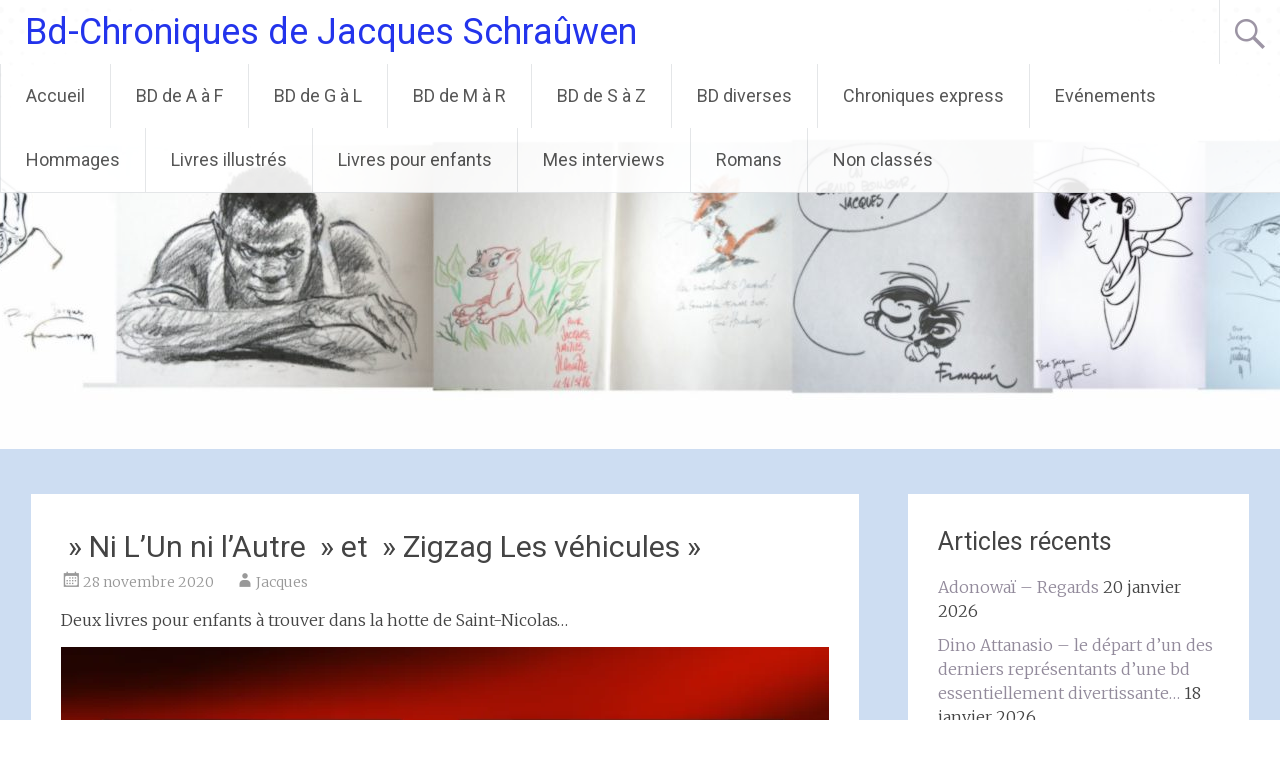

--- FILE ---
content_type: text/html; charset=UTF-8
request_url: https://bd-chroniques.be/index.php/2020/11/28/ni-lun-ni-lautre-et-zigzag-les-vehicules/
body_size: 15449
content:
<!DOCTYPE html>
<html lang="fr-FR">
<head>
<meta charset="UTF-8">
<meta name="viewport" content="width=device-width, initial-scale=1">
<link rel="profile" href="https://gmpg.org/xfn/11">
<title> » Ni L’Un ni l’Autre  » et  » Zigzag Les véhicules » &#8211; Bd-Chroniques de Jacques Schraûwen</title>
<meta name='robots' content='max-image-preview:large' />
<link rel='dns-prefetch' href='//stats.wp.com' />
<link rel='dns-prefetch' href='//fonts.googleapis.com' />
<link rel='dns-prefetch' href='//widgets.wp.com' />
<link rel='dns-prefetch' href='//s0.wp.com' />
<link rel='dns-prefetch' href='//0.gravatar.com' />
<link rel='dns-prefetch' href='//1.gravatar.com' />
<link rel='dns-prefetch' href='//2.gravatar.com' />
<link rel='preconnect' href='//i0.wp.com' />
<link rel='preconnect' href='//c0.wp.com' />
<link rel="alternate" type="application/rss+xml" title="Bd-Chroniques de Jacques Schraûwen &raquo; Flux" href="https://bd-chroniques.be/index.php/feed/" />
<link rel="alternate" type="application/rss+xml" title="Bd-Chroniques de Jacques Schraûwen &raquo; Flux des commentaires" href="https://bd-chroniques.be/index.php/comments/feed/" />
<link rel="alternate" title="oEmbed (JSON)" type="application/json+oembed" href="https://bd-chroniques.be/index.php/wp-json/oembed/1.0/embed?url=https%3A%2F%2Fbd-chroniques.be%2Findex.php%2F2020%2F11%2F28%2Fni-lun-ni-lautre-et-zigzag-les-vehicules%2F" />
<link rel="alternate" title="oEmbed (XML)" type="text/xml+oembed" href="https://bd-chroniques.be/index.php/wp-json/oembed/1.0/embed?url=https%3A%2F%2Fbd-chroniques.be%2Findex.php%2F2020%2F11%2F28%2Fni-lun-ni-lautre-et-zigzag-les-vehicules%2F&#038;format=xml" />
<style id='wp-img-auto-sizes-contain-inline-css' type='text/css'>
img:is([sizes=auto i],[sizes^="auto," i]){contain-intrinsic-size:3000px 1500px}
/*# sourceURL=wp-img-auto-sizes-contain-inline-css */
</style>
<style id='wp-emoji-styles-inline-css' type='text/css'>

	img.wp-smiley, img.emoji {
		display: inline !important;
		border: none !important;
		box-shadow: none !important;
		height: 1em !important;
		width: 1em !important;
		margin: 0 0.07em !important;
		vertical-align: -0.1em !important;
		background: none !important;
		padding: 0 !important;
	}
/*# sourceURL=wp-emoji-styles-inline-css */
</style>
<style id='wp-block-library-inline-css' type='text/css'>
:root{--wp-block-synced-color:#7a00df;--wp-block-synced-color--rgb:122,0,223;--wp-bound-block-color:var(--wp-block-synced-color);--wp-editor-canvas-background:#ddd;--wp-admin-theme-color:#007cba;--wp-admin-theme-color--rgb:0,124,186;--wp-admin-theme-color-darker-10:#006ba1;--wp-admin-theme-color-darker-10--rgb:0,107,160.5;--wp-admin-theme-color-darker-20:#005a87;--wp-admin-theme-color-darker-20--rgb:0,90,135;--wp-admin-border-width-focus:2px}@media (min-resolution:192dpi){:root{--wp-admin-border-width-focus:1.5px}}.wp-element-button{cursor:pointer}:root .has-very-light-gray-background-color{background-color:#eee}:root .has-very-dark-gray-background-color{background-color:#313131}:root .has-very-light-gray-color{color:#eee}:root .has-very-dark-gray-color{color:#313131}:root .has-vivid-green-cyan-to-vivid-cyan-blue-gradient-background{background:linear-gradient(135deg,#00d084,#0693e3)}:root .has-purple-crush-gradient-background{background:linear-gradient(135deg,#34e2e4,#4721fb 50%,#ab1dfe)}:root .has-hazy-dawn-gradient-background{background:linear-gradient(135deg,#faaca8,#dad0ec)}:root .has-subdued-olive-gradient-background{background:linear-gradient(135deg,#fafae1,#67a671)}:root .has-atomic-cream-gradient-background{background:linear-gradient(135deg,#fdd79a,#004a59)}:root .has-nightshade-gradient-background{background:linear-gradient(135deg,#330968,#31cdcf)}:root .has-midnight-gradient-background{background:linear-gradient(135deg,#020381,#2874fc)}:root{--wp--preset--font-size--normal:16px;--wp--preset--font-size--huge:42px}.has-regular-font-size{font-size:1em}.has-larger-font-size{font-size:2.625em}.has-normal-font-size{font-size:var(--wp--preset--font-size--normal)}.has-huge-font-size{font-size:var(--wp--preset--font-size--huge)}.has-text-align-center{text-align:center}.has-text-align-left{text-align:left}.has-text-align-right{text-align:right}.has-fit-text{white-space:nowrap!important}#end-resizable-editor-section{display:none}.aligncenter{clear:both}.items-justified-left{justify-content:flex-start}.items-justified-center{justify-content:center}.items-justified-right{justify-content:flex-end}.items-justified-space-between{justify-content:space-between}.screen-reader-text{border:0;clip-path:inset(50%);height:1px;margin:-1px;overflow:hidden;padding:0;position:absolute;width:1px;word-wrap:normal!important}.screen-reader-text:focus{background-color:#ddd;clip-path:none;color:#444;display:block;font-size:1em;height:auto;left:5px;line-height:normal;padding:15px 23px 14px;text-decoration:none;top:5px;width:auto;z-index:100000}html :where(.has-border-color){border-style:solid}html :where([style*=border-top-color]){border-top-style:solid}html :where([style*=border-right-color]){border-right-style:solid}html :where([style*=border-bottom-color]){border-bottom-style:solid}html :where([style*=border-left-color]){border-left-style:solid}html :where([style*=border-width]){border-style:solid}html :where([style*=border-top-width]){border-top-style:solid}html :where([style*=border-right-width]){border-right-style:solid}html :where([style*=border-bottom-width]){border-bottom-style:solid}html :where([style*=border-left-width]){border-left-style:solid}html :where(img[class*=wp-image-]){height:auto;max-width:100%}:where(figure){margin:0 0 1em}html :where(.is-position-sticky){--wp-admin--admin-bar--position-offset:var(--wp-admin--admin-bar--height,0px)}@media screen and (max-width:600px){html :where(.is-position-sticky){--wp-admin--admin-bar--position-offset:0px}}

/*# sourceURL=wp-block-library-inline-css */
</style><style id='wp-block-heading-inline-css' type='text/css'>
h1:where(.wp-block-heading).has-background,h2:where(.wp-block-heading).has-background,h3:where(.wp-block-heading).has-background,h4:where(.wp-block-heading).has-background,h5:where(.wp-block-heading).has-background,h6:where(.wp-block-heading).has-background{padding:1.25em 2.375em}h1.has-text-align-left[style*=writing-mode]:where([style*=vertical-lr]),h1.has-text-align-right[style*=writing-mode]:where([style*=vertical-rl]),h2.has-text-align-left[style*=writing-mode]:where([style*=vertical-lr]),h2.has-text-align-right[style*=writing-mode]:where([style*=vertical-rl]),h3.has-text-align-left[style*=writing-mode]:where([style*=vertical-lr]),h3.has-text-align-right[style*=writing-mode]:where([style*=vertical-rl]),h4.has-text-align-left[style*=writing-mode]:where([style*=vertical-lr]),h4.has-text-align-right[style*=writing-mode]:where([style*=vertical-rl]),h5.has-text-align-left[style*=writing-mode]:where([style*=vertical-lr]),h5.has-text-align-right[style*=writing-mode]:where([style*=vertical-rl]),h6.has-text-align-left[style*=writing-mode]:where([style*=vertical-lr]),h6.has-text-align-right[style*=writing-mode]:where([style*=vertical-rl]){rotate:180deg}
/*# sourceURL=https://c0.wp.com/c/6.9/wp-includes/blocks/heading/style.min.css */
</style>
<style id='wp-block-image-inline-css' type='text/css'>
.wp-block-image>a,.wp-block-image>figure>a{display:inline-block}.wp-block-image img{box-sizing:border-box;height:auto;max-width:100%;vertical-align:bottom}@media not (prefers-reduced-motion){.wp-block-image img.hide{visibility:hidden}.wp-block-image img.show{animation:show-content-image .4s}}.wp-block-image[style*=border-radius] img,.wp-block-image[style*=border-radius]>a{border-radius:inherit}.wp-block-image.has-custom-border img{box-sizing:border-box}.wp-block-image.aligncenter{text-align:center}.wp-block-image.alignfull>a,.wp-block-image.alignwide>a{width:100%}.wp-block-image.alignfull img,.wp-block-image.alignwide img{height:auto;width:100%}.wp-block-image .aligncenter,.wp-block-image .alignleft,.wp-block-image .alignright,.wp-block-image.aligncenter,.wp-block-image.alignleft,.wp-block-image.alignright{display:table}.wp-block-image .aligncenter>figcaption,.wp-block-image .alignleft>figcaption,.wp-block-image .alignright>figcaption,.wp-block-image.aligncenter>figcaption,.wp-block-image.alignleft>figcaption,.wp-block-image.alignright>figcaption{caption-side:bottom;display:table-caption}.wp-block-image .alignleft{float:left;margin:.5em 1em .5em 0}.wp-block-image .alignright{float:right;margin:.5em 0 .5em 1em}.wp-block-image .aligncenter{margin-left:auto;margin-right:auto}.wp-block-image :where(figcaption){margin-bottom:1em;margin-top:.5em}.wp-block-image.is-style-circle-mask img{border-radius:9999px}@supports ((-webkit-mask-image:none) or (mask-image:none)) or (-webkit-mask-image:none){.wp-block-image.is-style-circle-mask img{border-radius:0;-webkit-mask-image:url('data:image/svg+xml;utf8,<svg viewBox="0 0 100 100" xmlns="http://www.w3.org/2000/svg"><circle cx="50" cy="50" r="50"/></svg>');mask-image:url('data:image/svg+xml;utf8,<svg viewBox="0 0 100 100" xmlns="http://www.w3.org/2000/svg"><circle cx="50" cy="50" r="50"/></svg>');mask-mode:alpha;-webkit-mask-position:center;mask-position:center;-webkit-mask-repeat:no-repeat;mask-repeat:no-repeat;-webkit-mask-size:contain;mask-size:contain}}:root :where(.wp-block-image.is-style-rounded img,.wp-block-image .is-style-rounded img){border-radius:9999px}.wp-block-image figure{margin:0}.wp-lightbox-container{display:flex;flex-direction:column;position:relative}.wp-lightbox-container img{cursor:zoom-in}.wp-lightbox-container img:hover+button{opacity:1}.wp-lightbox-container button{align-items:center;backdrop-filter:blur(16px) saturate(180%);background-color:#5a5a5a40;border:none;border-radius:4px;cursor:zoom-in;display:flex;height:20px;justify-content:center;opacity:0;padding:0;position:absolute;right:16px;text-align:center;top:16px;width:20px;z-index:100}@media not (prefers-reduced-motion){.wp-lightbox-container button{transition:opacity .2s ease}}.wp-lightbox-container button:focus-visible{outline:3px auto #5a5a5a40;outline:3px auto -webkit-focus-ring-color;outline-offset:3px}.wp-lightbox-container button:hover{cursor:pointer;opacity:1}.wp-lightbox-container button:focus{opacity:1}.wp-lightbox-container button:focus,.wp-lightbox-container button:hover,.wp-lightbox-container button:not(:hover):not(:active):not(.has-background){background-color:#5a5a5a40;border:none}.wp-lightbox-overlay{box-sizing:border-box;cursor:zoom-out;height:100vh;left:0;overflow:hidden;position:fixed;top:0;visibility:hidden;width:100%;z-index:100000}.wp-lightbox-overlay .close-button{align-items:center;cursor:pointer;display:flex;justify-content:center;min-height:40px;min-width:40px;padding:0;position:absolute;right:calc(env(safe-area-inset-right) + 16px);top:calc(env(safe-area-inset-top) + 16px);z-index:5000000}.wp-lightbox-overlay .close-button:focus,.wp-lightbox-overlay .close-button:hover,.wp-lightbox-overlay .close-button:not(:hover):not(:active):not(.has-background){background:none;border:none}.wp-lightbox-overlay .lightbox-image-container{height:var(--wp--lightbox-container-height);left:50%;overflow:hidden;position:absolute;top:50%;transform:translate(-50%,-50%);transform-origin:top left;width:var(--wp--lightbox-container-width);z-index:9999999999}.wp-lightbox-overlay .wp-block-image{align-items:center;box-sizing:border-box;display:flex;height:100%;justify-content:center;margin:0;position:relative;transform-origin:0 0;width:100%;z-index:3000000}.wp-lightbox-overlay .wp-block-image img{height:var(--wp--lightbox-image-height);min-height:var(--wp--lightbox-image-height);min-width:var(--wp--lightbox-image-width);width:var(--wp--lightbox-image-width)}.wp-lightbox-overlay .wp-block-image figcaption{display:none}.wp-lightbox-overlay button{background:none;border:none}.wp-lightbox-overlay .scrim{background-color:#fff;height:100%;opacity:.9;position:absolute;width:100%;z-index:2000000}.wp-lightbox-overlay.active{visibility:visible}@media not (prefers-reduced-motion){.wp-lightbox-overlay.active{animation:turn-on-visibility .25s both}.wp-lightbox-overlay.active img{animation:turn-on-visibility .35s both}.wp-lightbox-overlay.show-closing-animation:not(.active){animation:turn-off-visibility .35s both}.wp-lightbox-overlay.show-closing-animation:not(.active) img{animation:turn-off-visibility .25s both}.wp-lightbox-overlay.zoom.active{animation:none;opacity:1;visibility:visible}.wp-lightbox-overlay.zoom.active .lightbox-image-container{animation:lightbox-zoom-in .4s}.wp-lightbox-overlay.zoom.active .lightbox-image-container img{animation:none}.wp-lightbox-overlay.zoom.active .scrim{animation:turn-on-visibility .4s forwards}.wp-lightbox-overlay.zoom.show-closing-animation:not(.active){animation:none}.wp-lightbox-overlay.zoom.show-closing-animation:not(.active) .lightbox-image-container{animation:lightbox-zoom-out .4s}.wp-lightbox-overlay.zoom.show-closing-animation:not(.active) .lightbox-image-container img{animation:none}.wp-lightbox-overlay.zoom.show-closing-animation:not(.active) .scrim{animation:turn-off-visibility .4s forwards}}@keyframes show-content-image{0%{visibility:hidden}99%{visibility:hidden}to{visibility:visible}}@keyframes turn-on-visibility{0%{opacity:0}to{opacity:1}}@keyframes turn-off-visibility{0%{opacity:1;visibility:visible}99%{opacity:0;visibility:visible}to{opacity:0;visibility:hidden}}@keyframes lightbox-zoom-in{0%{transform:translate(calc((-100vw + var(--wp--lightbox-scrollbar-width))/2 + var(--wp--lightbox-initial-left-position)),calc(-50vh + var(--wp--lightbox-initial-top-position))) scale(var(--wp--lightbox-scale))}to{transform:translate(-50%,-50%) scale(1)}}@keyframes lightbox-zoom-out{0%{transform:translate(-50%,-50%) scale(1);visibility:visible}99%{visibility:visible}to{transform:translate(calc((-100vw + var(--wp--lightbox-scrollbar-width))/2 + var(--wp--lightbox-initial-left-position)),calc(-50vh + var(--wp--lightbox-initial-top-position))) scale(var(--wp--lightbox-scale));visibility:hidden}}
/*# sourceURL=https://c0.wp.com/c/6.9/wp-includes/blocks/image/style.min.css */
</style>
<style id='wp-block-image-theme-inline-css' type='text/css'>
:root :where(.wp-block-image figcaption){color:#555;font-size:13px;text-align:center}.is-dark-theme :root :where(.wp-block-image figcaption){color:#ffffffa6}.wp-block-image{margin:0 0 1em}
/*# sourceURL=https://c0.wp.com/c/6.9/wp-includes/blocks/image/theme.min.css */
</style>
<style id='wp-block-paragraph-inline-css' type='text/css'>
.is-small-text{font-size:.875em}.is-regular-text{font-size:1em}.is-large-text{font-size:2.25em}.is-larger-text{font-size:3em}.has-drop-cap:not(:focus):first-letter{float:left;font-size:8.4em;font-style:normal;font-weight:100;line-height:.68;margin:.05em .1em 0 0;text-transform:uppercase}body.rtl .has-drop-cap:not(:focus):first-letter{float:none;margin-left:.1em}p.has-drop-cap.has-background{overflow:hidden}:root :where(p.has-background){padding:1.25em 2.375em}:where(p.has-text-color:not(.has-link-color)) a{color:inherit}p.has-text-align-left[style*="writing-mode:vertical-lr"],p.has-text-align-right[style*="writing-mode:vertical-rl"]{rotate:180deg}
/*# sourceURL=https://c0.wp.com/c/6.9/wp-includes/blocks/paragraph/style.min.css */
</style>
<style id='global-styles-inline-css' type='text/css'>
:root{--wp--preset--aspect-ratio--square: 1;--wp--preset--aspect-ratio--4-3: 4/3;--wp--preset--aspect-ratio--3-4: 3/4;--wp--preset--aspect-ratio--3-2: 3/2;--wp--preset--aspect-ratio--2-3: 2/3;--wp--preset--aspect-ratio--16-9: 16/9;--wp--preset--aspect-ratio--9-16: 9/16;--wp--preset--color--black: #000000;--wp--preset--color--cyan-bluish-gray: #abb8c3;--wp--preset--color--white: #ffffff;--wp--preset--color--pale-pink: #f78da7;--wp--preset--color--vivid-red: #cf2e2e;--wp--preset--color--luminous-vivid-orange: #ff6900;--wp--preset--color--luminous-vivid-amber: #fcb900;--wp--preset--color--light-green-cyan: #7bdcb5;--wp--preset--color--vivid-green-cyan: #00d084;--wp--preset--color--pale-cyan-blue: #8ed1fc;--wp--preset--color--vivid-cyan-blue: #0693e3;--wp--preset--color--vivid-purple: #9b51e0;--wp--preset--gradient--vivid-cyan-blue-to-vivid-purple: linear-gradient(135deg,rgb(6,147,227) 0%,rgb(155,81,224) 100%);--wp--preset--gradient--light-green-cyan-to-vivid-green-cyan: linear-gradient(135deg,rgb(122,220,180) 0%,rgb(0,208,130) 100%);--wp--preset--gradient--luminous-vivid-amber-to-luminous-vivid-orange: linear-gradient(135deg,rgb(252,185,0) 0%,rgb(255,105,0) 100%);--wp--preset--gradient--luminous-vivid-orange-to-vivid-red: linear-gradient(135deg,rgb(255,105,0) 0%,rgb(207,46,46) 100%);--wp--preset--gradient--very-light-gray-to-cyan-bluish-gray: linear-gradient(135deg,rgb(238,238,238) 0%,rgb(169,184,195) 100%);--wp--preset--gradient--cool-to-warm-spectrum: linear-gradient(135deg,rgb(74,234,220) 0%,rgb(151,120,209) 20%,rgb(207,42,186) 40%,rgb(238,44,130) 60%,rgb(251,105,98) 80%,rgb(254,248,76) 100%);--wp--preset--gradient--blush-light-purple: linear-gradient(135deg,rgb(255,206,236) 0%,rgb(152,150,240) 100%);--wp--preset--gradient--blush-bordeaux: linear-gradient(135deg,rgb(254,205,165) 0%,rgb(254,45,45) 50%,rgb(107,0,62) 100%);--wp--preset--gradient--luminous-dusk: linear-gradient(135deg,rgb(255,203,112) 0%,rgb(199,81,192) 50%,rgb(65,88,208) 100%);--wp--preset--gradient--pale-ocean: linear-gradient(135deg,rgb(255,245,203) 0%,rgb(182,227,212) 50%,rgb(51,167,181) 100%);--wp--preset--gradient--electric-grass: linear-gradient(135deg,rgb(202,248,128) 0%,rgb(113,206,126) 100%);--wp--preset--gradient--midnight: linear-gradient(135deg,rgb(2,3,129) 0%,rgb(40,116,252) 100%);--wp--preset--font-size--small: 13px;--wp--preset--font-size--medium: 20px;--wp--preset--font-size--large: 36px;--wp--preset--font-size--x-large: 42px;--wp--preset--spacing--20: 0.44rem;--wp--preset--spacing--30: 0.67rem;--wp--preset--spacing--40: 1rem;--wp--preset--spacing--50: 1.5rem;--wp--preset--spacing--60: 2.25rem;--wp--preset--spacing--70: 3.38rem;--wp--preset--spacing--80: 5.06rem;--wp--preset--shadow--natural: 6px 6px 9px rgba(0, 0, 0, 0.2);--wp--preset--shadow--deep: 12px 12px 50px rgba(0, 0, 0, 0.4);--wp--preset--shadow--sharp: 6px 6px 0px rgba(0, 0, 0, 0.2);--wp--preset--shadow--outlined: 6px 6px 0px -3px rgb(255, 255, 255), 6px 6px rgb(0, 0, 0);--wp--preset--shadow--crisp: 6px 6px 0px rgb(0, 0, 0);}:where(.is-layout-flex){gap: 0.5em;}:where(.is-layout-grid){gap: 0.5em;}body .is-layout-flex{display: flex;}.is-layout-flex{flex-wrap: wrap;align-items: center;}.is-layout-flex > :is(*, div){margin: 0;}body .is-layout-grid{display: grid;}.is-layout-grid > :is(*, div){margin: 0;}:where(.wp-block-columns.is-layout-flex){gap: 2em;}:where(.wp-block-columns.is-layout-grid){gap: 2em;}:where(.wp-block-post-template.is-layout-flex){gap: 1.25em;}:where(.wp-block-post-template.is-layout-grid){gap: 1.25em;}.has-black-color{color: var(--wp--preset--color--black) !important;}.has-cyan-bluish-gray-color{color: var(--wp--preset--color--cyan-bluish-gray) !important;}.has-white-color{color: var(--wp--preset--color--white) !important;}.has-pale-pink-color{color: var(--wp--preset--color--pale-pink) !important;}.has-vivid-red-color{color: var(--wp--preset--color--vivid-red) !important;}.has-luminous-vivid-orange-color{color: var(--wp--preset--color--luminous-vivid-orange) !important;}.has-luminous-vivid-amber-color{color: var(--wp--preset--color--luminous-vivid-amber) !important;}.has-light-green-cyan-color{color: var(--wp--preset--color--light-green-cyan) !important;}.has-vivid-green-cyan-color{color: var(--wp--preset--color--vivid-green-cyan) !important;}.has-pale-cyan-blue-color{color: var(--wp--preset--color--pale-cyan-blue) !important;}.has-vivid-cyan-blue-color{color: var(--wp--preset--color--vivid-cyan-blue) !important;}.has-vivid-purple-color{color: var(--wp--preset--color--vivid-purple) !important;}.has-black-background-color{background-color: var(--wp--preset--color--black) !important;}.has-cyan-bluish-gray-background-color{background-color: var(--wp--preset--color--cyan-bluish-gray) !important;}.has-white-background-color{background-color: var(--wp--preset--color--white) !important;}.has-pale-pink-background-color{background-color: var(--wp--preset--color--pale-pink) !important;}.has-vivid-red-background-color{background-color: var(--wp--preset--color--vivid-red) !important;}.has-luminous-vivid-orange-background-color{background-color: var(--wp--preset--color--luminous-vivid-orange) !important;}.has-luminous-vivid-amber-background-color{background-color: var(--wp--preset--color--luminous-vivid-amber) !important;}.has-light-green-cyan-background-color{background-color: var(--wp--preset--color--light-green-cyan) !important;}.has-vivid-green-cyan-background-color{background-color: var(--wp--preset--color--vivid-green-cyan) !important;}.has-pale-cyan-blue-background-color{background-color: var(--wp--preset--color--pale-cyan-blue) !important;}.has-vivid-cyan-blue-background-color{background-color: var(--wp--preset--color--vivid-cyan-blue) !important;}.has-vivid-purple-background-color{background-color: var(--wp--preset--color--vivid-purple) !important;}.has-black-border-color{border-color: var(--wp--preset--color--black) !important;}.has-cyan-bluish-gray-border-color{border-color: var(--wp--preset--color--cyan-bluish-gray) !important;}.has-white-border-color{border-color: var(--wp--preset--color--white) !important;}.has-pale-pink-border-color{border-color: var(--wp--preset--color--pale-pink) !important;}.has-vivid-red-border-color{border-color: var(--wp--preset--color--vivid-red) !important;}.has-luminous-vivid-orange-border-color{border-color: var(--wp--preset--color--luminous-vivid-orange) !important;}.has-luminous-vivid-amber-border-color{border-color: var(--wp--preset--color--luminous-vivid-amber) !important;}.has-light-green-cyan-border-color{border-color: var(--wp--preset--color--light-green-cyan) !important;}.has-vivid-green-cyan-border-color{border-color: var(--wp--preset--color--vivid-green-cyan) !important;}.has-pale-cyan-blue-border-color{border-color: var(--wp--preset--color--pale-cyan-blue) !important;}.has-vivid-cyan-blue-border-color{border-color: var(--wp--preset--color--vivid-cyan-blue) !important;}.has-vivid-purple-border-color{border-color: var(--wp--preset--color--vivid-purple) !important;}.has-vivid-cyan-blue-to-vivid-purple-gradient-background{background: var(--wp--preset--gradient--vivid-cyan-blue-to-vivid-purple) !important;}.has-light-green-cyan-to-vivid-green-cyan-gradient-background{background: var(--wp--preset--gradient--light-green-cyan-to-vivid-green-cyan) !important;}.has-luminous-vivid-amber-to-luminous-vivid-orange-gradient-background{background: var(--wp--preset--gradient--luminous-vivid-amber-to-luminous-vivid-orange) !important;}.has-luminous-vivid-orange-to-vivid-red-gradient-background{background: var(--wp--preset--gradient--luminous-vivid-orange-to-vivid-red) !important;}.has-very-light-gray-to-cyan-bluish-gray-gradient-background{background: var(--wp--preset--gradient--very-light-gray-to-cyan-bluish-gray) !important;}.has-cool-to-warm-spectrum-gradient-background{background: var(--wp--preset--gradient--cool-to-warm-spectrum) !important;}.has-blush-light-purple-gradient-background{background: var(--wp--preset--gradient--blush-light-purple) !important;}.has-blush-bordeaux-gradient-background{background: var(--wp--preset--gradient--blush-bordeaux) !important;}.has-luminous-dusk-gradient-background{background: var(--wp--preset--gradient--luminous-dusk) !important;}.has-pale-ocean-gradient-background{background: var(--wp--preset--gradient--pale-ocean) !important;}.has-electric-grass-gradient-background{background: var(--wp--preset--gradient--electric-grass) !important;}.has-midnight-gradient-background{background: var(--wp--preset--gradient--midnight) !important;}.has-small-font-size{font-size: var(--wp--preset--font-size--small) !important;}.has-medium-font-size{font-size: var(--wp--preset--font-size--medium) !important;}.has-large-font-size{font-size: var(--wp--preset--font-size--large) !important;}.has-x-large-font-size{font-size: var(--wp--preset--font-size--x-large) !important;}
/*# sourceURL=global-styles-inline-css */
</style>

<style id='classic-theme-styles-inline-css' type='text/css'>
/*! This file is auto-generated */
.wp-block-button__link{color:#fff;background-color:#32373c;border-radius:9999px;box-shadow:none;text-decoration:none;padding:calc(.667em + 2px) calc(1.333em + 2px);font-size:1.125em}.wp-block-file__button{background:#32373c;color:#fff;text-decoration:none}
/*# sourceURL=/wp-includes/css/classic-themes.min.css */
</style>
<link rel='stylesheet' id='radiate-style-css' href='https://bd-chroniques.be/wp-content/themes/radiate/style.css?ver=6.9' type='text/css' media='all' />
<link rel='stylesheet' id='radiate-google-fonts-css' href='//fonts.googleapis.com/css?family=Roboto%7CMerriweather%3A400%2C300&#038;display=swap&#038;ver=6.9' type='text/css' media='all' />
<link rel='stylesheet' id='radiate-genericons-css' href='https://bd-chroniques.be/wp-content/themes/radiate/genericons/genericons.css?ver=3.3.1' type='text/css' media='all' />
<link rel='stylesheet' id='jetpack_likes-css' href='https://c0.wp.com/p/jetpack/15.4/modules/likes/style.css' type='text/css' media='all' />
<link rel='stylesheet' id='jetpack-subscriptions-css' href='https://c0.wp.com/p/jetpack/15.4/_inc/build/subscriptions/subscriptions.min.css' type='text/css' media='all' />
<link rel='stylesheet' id='sharedaddy-css' href='https://c0.wp.com/p/jetpack/15.4/modules/sharedaddy/sharing.css' type='text/css' media='all' />
<link rel='stylesheet' id='social-logos-css' href='https://c0.wp.com/p/jetpack/15.4/_inc/social-logos/social-logos.min.css' type='text/css' media='all' />
<script type="text/javascript" src="https://c0.wp.com/c/6.9/wp-includes/js/jquery/jquery.min.js" id="jquery-core-js"></script>
<script type="text/javascript" src="https://c0.wp.com/c/6.9/wp-includes/js/jquery/jquery-migrate.min.js" id="jquery-migrate-js"></script>
<link rel="https://api.w.org/" href="https://bd-chroniques.be/index.php/wp-json/" /><link rel="alternate" title="JSON" type="application/json" href="https://bd-chroniques.be/index.php/wp-json/wp/v2/posts/5579" /><link rel="EditURI" type="application/rsd+xml" title="RSD" href="https://bd-chroniques.be/xmlrpc.php?rsd" />
<meta name="generator" content="WordPress 6.9" />
<link rel="canonical" href="https://bd-chroniques.be/index.php/2020/11/28/ni-lun-ni-lautre-et-zigzag-les-vehicules/" />
<link rel='shortlink' href='https://wp.me/p8dqsu-1rZ' />
	<style>img#wpstats{display:none}</style>
				<style type="text/css"> blockquote{border-color:#EAEAEA #EAEAEA #EAEAEA #928a9b}.site-title a:hover,a{color:#928a9b}#masthead .search-form,.main-navigation a:hover,.main-navigation ul li ul li a:hover,.main-navigation ul li ul li:hover>a,.main-navigation ul li.current-menu-ancestor a,.main-navigation ul li.current-menu-item a,.main-navigation ul li.current-menu-item ul li a:hover,.main-navigation ul li.current_page_ancestor a,.main-navigation ul li.current_page_item a,.main-navigation ul li:hover>a{background-color:#928a9b}.header-search-icon:before{color:#928a9b}button,input[type=button],input[type=reset],input[type=submit]{background-color:#928a9b}#content .comments-area a.comment-edit-link:hover,#content .comments-area a.comment-permalink:hover,#content .comments-area article header cite a:hover,#content .entry-meta span a:hover,#content .entry-title a:hover,.comment .comment-reply-link:hover,.comments-area .comment-author-link a:hover,.entry-meta span:hover,.site-header .menu-toggle,.site-header .menu-toggle:hover{color:#928a9b}.main-small-navigation ul li ul li a:hover,.main-small-navigation ul li:hover,.main-small-navigation ul li a:hover,.main-small-navigation ul li ul li:hover>a,.main-small-navigation ul > .current_page_item, .main-small-navigation ul > .current-menu-item,.main-small-navigation ul li.current-menu-item ul li a:hover{background-color:#928a9b}#featured_pages a.more-link:hover{border-color:#928a9b;color:#928a9b}a#back-top:before{background-color:#928a9b}a#scroll-up span{color:#928a9b}
			.woocommerce ul.products li.product .onsale,.woocommerce span.onsale,.woocommerce #respond input#submit:hover, .woocommerce a.button:hover,
			.wocommerce button.button:hover, .woocommerce input.button:hover, .woocommerce #respond input#submit.alt:hover, .woocommerce a.button.alt:hover,
			.woocommerce button.button.alt:hover, .woocommerce input.button.alt:hover {background-color: #928a9b}
			.woocommerce .woocommerce-message::before { color: #928a9b; }
			.main-small-navigation ul li ul li.current-menu-item > a { background: #928a9b; }

			@media (max-width: 768px){.better-responsive-menu .sub-toggle{background:#605869}}</style>
			<style type="text/css">
			.site-title a {
			color: #0b1eea;
		}
		</style>
	<style type="text/css" id="custom-background-css">
body.custom-background { background-color: #cdddf2; }
</style>
	
<!-- Jetpack Open Graph Tags -->
<meta property="og:type" content="article" />
<meta property="og:title" content=" » Ni L’Un ni l’Autre  » et  » Zigzag Les véhicules »" />
<meta property="og:url" content="https://bd-chroniques.be/index.php/2020/11/28/ni-lun-ni-lautre-et-zigzag-les-vehicules/" />
<meta property="og:description" content="Deux livres pour enfants à trouver dans la hotte de Saint-Nicolas… Ni l’un ni l’autre (auteure : Anne Herbauts – éditeur : Casterman) Ni l&rsquo;un ni l&rsquo;autre © Casterman On peut mettre en ex…" />
<meta property="article:published_time" content="2020-11-28T12:00:51+00:00" />
<meta property="article:modified_time" content="2020-11-28T09:49:30+00:00" />
<meta property="og:site_name" content="Bd-Chroniques de Jacques Schraûwen" />
<meta property="og:image" content="https://i0.wp.com/bd-chroniques.be/wp-content/uploads/2020/11/rtbf0-scaled.jpg?fit=1200%2C900&#038;ssl=1" />
<meta property="og:image:width" content="1200" />
<meta property="og:image:height" content="900" />
<meta property="og:image:alt" content="" />
<meta property="og:locale" content="fr_FR" />
<meta name="twitter:text:title" content=" » Ni L’Un ni l’Autre  » et  » Zigzag Les véhicules »" />
<meta name="twitter:image" content="https://i0.wp.com/bd-chroniques.be/wp-content/uploads/2020/11/rtbf0-scaled.jpg?fit=1200%2C900&#038;ssl=1&#038;w=640" />
<meta name="twitter:card" content="summary_large_image" />

<!-- End Jetpack Open Graph Tags -->
<link rel="icon" href="https://i0.wp.com/bd-chroniques.be/wp-content/uploads/2019/03/cropped-cropped-bohomme-luckyluke-1.jpg?fit=32%2C32&#038;ssl=1" sizes="32x32" />
<link rel="icon" href="https://i0.wp.com/bd-chroniques.be/wp-content/uploads/2019/03/cropped-cropped-bohomme-luckyluke-1.jpg?fit=192%2C192&#038;ssl=1" sizes="192x192" />
<link rel="apple-touch-icon" href="https://i0.wp.com/bd-chroniques.be/wp-content/uploads/2019/03/cropped-cropped-bohomme-luckyluke-1.jpg?fit=180%2C180&#038;ssl=1" />
<meta name="msapplication-TileImage" content="https://i0.wp.com/bd-chroniques.be/wp-content/uploads/2019/03/cropped-cropped-bohomme-luckyluke-1.jpg?fit=270%2C270&#038;ssl=1" />
		<style type="text/css" id="custom-header-css">
			#parallax-bg {
			background-image: url('https://bd-chroniques.be/wp-content/uploads/2016/12/cropped-BD-entete1-1-1.jpg'); background-repeat: repeat-x; background-position: center top; background-attachment: scroll;			}

			#masthead {
				margin-bottom: 449px;
			}

			@media only screen and (max-width: 600px) {
				#masthead {
					margin-bottom: 381px;
				}
			}
		</style>
			<style type="text/css" id="custom-background-css">
			body.custom-background {
				background: none !important;
			}

			#content {
			background-color: #cdddf2;			}
		</style>
	</head>

<body class="wp-singular post-template-default single single-post postid-5579 single-format-standard custom-background wp-embed-responsive wp-theme-radiate">


<div id="parallax-bg">
	</div>
<div id="page" class="hfeed site">
	<a class="skip-link screen-reader-text" href="#content">Aller au contenu principal</a>

		<header id="masthead" class="site-header" role="banner">
		<div class="header-wrap clearfix">
			<div class="site-branding">
                           <h3 class="site-title"><a href="https://bd-chroniques.be/" title="Bd-Chroniques de Jacques Schraûwen" rel="home">Bd-Chroniques de Jacques Schraûwen</a></h3>
                                       <p class="site-description">Les meilleures bandes dessinées du moment</p>
            			</div>

							<div class="header-search-icon"></div>
				<form role="search" method="get" class="search-form" action="https://bd-chroniques.be/">
	<label>
		<span class="screen-reader-text">Rechercher&nbsp;:</span>
		<input type="search" class="search-field" placeholder="Recherche&hellip;" value="" name="s">
	</label>
	<input type="submit" class="search-submit" value="Rechercher">
</form>

			<nav id="site-navigation" class="main-navigation" role="navigation">
				<h4 class="menu-toggle"></h4>

				<div class="menu-primary-container"><ul id="menu-menu-1" class="clearfix "><li id="menu-item-32" class="menu-item menu-item-type-custom menu-item-object-custom menu-item-home menu-item-32"><a href="http://bd-chroniques.be/">Accueil</a></li>
<li id="menu-item-57" class="menu-item menu-item-type-taxonomy menu-item-object-category menu-item-has-children menu-item-57"><a href="https://bd-chroniques.be/index.php/category/bd-de-a-a-f/">BD de A à F</a>
<ul class="sub-menu">
	<li id="menu-item-58" class="menu-item menu-item-type-taxonomy menu-item-object-category menu-item-58"><a href="https://bd-chroniques.be/index.php/category/bd-de-a-a-f/a/">A</a></li>
	<li id="menu-item-59" class="menu-item menu-item-type-taxonomy menu-item-object-category menu-item-59"><a href="https://bd-chroniques.be/index.php/category/bd-de-a-a-f/b/">B</a></li>
	<li id="menu-item-60" class="menu-item menu-item-type-taxonomy menu-item-object-category menu-item-60"><a href="https://bd-chroniques.be/index.php/category/bd-de-a-a-f/c/">C</a></li>
	<li id="menu-item-61" class="menu-item menu-item-type-taxonomy menu-item-object-category menu-item-61"><a href="https://bd-chroniques.be/index.php/category/bd-de-a-a-f/d/">D</a></li>
	<li id="menu-item-62" class="menu-item menu-item-type-taxonomy menu-item-object-category menu-item-62"><a href="https://bd-chroniques.be/index.php/category/bd-de-a-a-f/e/">E</a></li>
	<li id="menu-item-63" class="menu-item menu-item-type-taxonomy menu-item-object-category menu-item-63"><a href="https://bd-chroniques.be/index.php/category/bd-de-a-a-f/f/">F</a></li>
</ul>
</li>
<li id="menu-item-64" class="menu-item menu-item-type-taxonomy menu-item-object-category menu-item-has-children menu-item-64"><a href="https://bd-chroniques.be/index.php/category/bd-de-g-a-l/">BD de G à L</a>
<ul class="sub-menu">
	<li id="menu-item-65" class="menu-item menu-item-type-taxonomy menu-item-object-category menu-item-65"><a href="https://bd-chroniques.be/index.php/category/bd-de-g-a-l/g/">G</a></li>
	<li id="menu-item-66" class="menu-item menu-item-type-taxonomy menu-item-object-category menu-item-66"><a href="https://bd-chroniques.be/index.php/category/bd-de-g-a-l/h/">H</a></li>
	<li id="menu-item-67" class="menu-item menu-item-type-taxonomy menu-item-object-category menu-item-67"><a href="https://bd-chroniques.be/index.php/category/bd-de-g-a-l/i/">I</a></li>
	<li id="menu-item-68" class="menu-item menu-item-type-taxonomy menu-item-object-category menu-item-68"><a href="https://bd-chroniques.be/index.php/category/bd-de-g-a-l/j/">J</a></li>
	<li id="menu-item-69" class="menu-item menu-item-type-taxonomy menu-item-object-category menu-item-69"><a href="https://bd-chroniques.be/index.php/category/bd-de-g-a-l/k/">K</a></li>
	<li id="menu-item-70" class="menu-item menu-item-type-taxonomy menu-item-object-category menu-item-70"><a href="https://bd-chroniques.be/index.php/category/bd-de-g-a-l/l/">L</a></li>
</ul>
</li>
<li id="menu-item-71" class="menu-item menu-item-type-taxonomy menu-item-object-category menu-item-has-children menu-item-71"><a href="https://bd-chroniques.be/index.php/category/bd-de-m-a-r/">BD de M à R</a>
<ul class="sub-menu">
	<li id="menu-item-72" class="menu-item menu-item-type-taxonomy menu-item-object-category menu-item-72"><a href="https://bd-chroniques.be/index.php/category/bd-de-m-a-r/m/">M</a></li>
	<li id="menu-item-73" class="menu-item menu-item-type-taxonomy menu-item-object-category menu-item-73"><a href="https://bd-chroniques.be/index.php/category/bd-de-m-a-r/n/">N</a></li>
	<li id="menu-item-74" class="menu-item menu-item-type-taxonomy menu-item-object-category menu-item-74"><a href="https://bd-chroniques.be/index.php/category/bd-de-m-a-r/o/">O</a></li>
	<li id="menu-item-75" class="menu-item menu-item-type-taxonomy menu-item-object-category menu-item-75"><a href="https://bd-chroniques.be/index.php/category/bd-de-m-a-r/p/">P</a></li>
	<li id="menu-item-76" class="menu-item menu-item-type-taxonomy menu-item-object-category menu-item-76"><a href="https://bd-chroniques.be/index.php/category/bd-de-m-a-r/q/">Q</a></li>
	<li id="menu-item-77" class="menu-item menu-item-type-taxonomy menu-item-object-category menu-item-77"><a href="https://bd-chroniques.be/index.php/category/bd-de-m-a-r/r/">R</a></li>
</ul>
</li>
<li id="menu-item-78" class="menu-item menu-item-type-taxonomy menu-item-object-category menu-item-has-children menu-item-78"><a href="https://bd-chroniques.be/index.php/category/bd-de-s-a-z/">BD de S à Z</a>
<ul class="sub-menu">
	<li id="menu-item-79" class="menu-item menu-item-type-taxonomy menu-item-object-category menu-item-79"><a href="https://bd-chroniques.be/index.php/category/bd-de-s-a-z/s/">S</a></li>
	<li id="menu-item-80" class="menu-item menu-item-type-taxonomy menu-item-object-category menu-item-80"><a href="https://bd-chroniques.be/index.php/category/bd-de-s-a-z/t/">T</a></li>
	<li id="menu-item-81" class="menu-item menu-item-type-taxonomy menu-item-object-category menu-item-81"><a href="https://bd-chroniques.be/index.php/category/bd-de-s-a-z/u/">U</a></li>
	<li id="menu-item-82" class="menu-item menu-item-type-taxonomy menu-item-object-category menu-item-82"><a href="https://bd-chroniques.be/index.php/category/bd-de-s-a-z/v/">V</a></li>
	<li id="menu-item-83" class="menu-item menu-item-type-taxonomy menu-item-object-category menu-item-83"><a href="https://bd-chroniques.be/index.php/category/bd-de-s-a-z/w/">W</a></li>
	<li id="menu-item-84" class="menu-item menu-item-type-taxonomy menu-item-object-category menu-item-84"><a href="https://bd-chroniques.be/index.php/category/bd-de-s-a-z/x/">X</a></li>
	<li id="menu-item-85" class="menu-item menu-item-type-taxonomy menu-item-object-category menu-item-85"><a href="https://bd-chroniques.be/index.php/category/bd-de-s-a-z/y/">Y</a></li>
	<li id="menu-item-86" class="menu-item menu-item-type-taxonomy menu-item-object-category menu-item-86"><a href="https://bd-chroniques.be/index.php/category/bd-de-s-a-z/z/">Z</a></li>
</ul>
</li>
<li id="menu-item-149" class="menu-item menu-item-type-taxonomy menu-item-object-category menu-item-149"><a href="https://bd-chroniques.be/index.php/category/bd-diverses/">BD diverses</a></li>
<li id="menu-item-4134" class="menu-item menu-item-type-taxonomy menu-item-object-category menu-item-4134"><a href="https://bd-chroniques.be/index.php/category/chroniques-expresses/">Chroniques express</a></li>
<li id="menu-item-197" class="menu-item menu-item-type-taxonomy menu-item-object-category menu-item-197"><a href="https://bd-chroniques.be/index.php/category/evenements/">Evénements</a></li>
<li id="menu-item-87" class="menu-item menu-item-type-taxonomy menu-item-object-category menu-item-87"><a href="https://bd-chroniques.be/index.php/category/hommages-2/">Hommages</a></li>
<li id="menu-item-3240" class="menu-item menu-item-type-taxonomy menu-item-object-category menu-item-3240"><a href="https://bd-chroniques.be/index.php/category/livres-illustres/">Livres illustrés</a></li>
<li id="menu-item-3365" class="menu-item menu-item-type-taxonomy menu-item-object-category current-post-ancestor current-menu-parent current-post-parent menu-item-3365"><a href="https://bd-chroniques.be/index.php/category/livres-pour-enfants/">Livres pour enfants</a></li>
<li id="menu-item-3172" class="menu-item menu-item-type-taxonomy menu-item-object-category menu-item-3172"><a href="https://bd-chroniques.be/index.php/category/mes-interviews/">Mes interviews</a></li>
<li id="menu-item-3483" class="menu-item menu-item-type-taxonomy menu-item-object-category menu-item-3483"><a href="https://bd-chroniques.be/index.php/category/romans/">Romans</a></li>
<li id="menu-item-3482" class="menu-item menu-item-type-taxonomy menu-item-object-category menu-item-3482"><a href="https://bd-chroniques.be/index.php/category/non-classe/">Non classés</a></li>
</ul></div>			</nav><!-- #site-navigation -->
		</div><!-- .inner-wrap header-wrap -->
	</header><!-- #masthead -->

	<div id="content" class="site-content">
		<div class="inner-wrap clearfix">

	<div id="primary" class="content-area">
		<main id="main" class="site-main" role="main">

		
			
<article id="post-5579" class="post-5579 post type-post status-publish format-standard has-post-thumbnail hentry category-livres-pour-enfants">
	<header class="entry-header">
		<h1 class="entry-title"> » Ni L’Un ni l’Autre  » et  » Zigzag Les véhicules »</h1>

		<div class="entry-meta">
			<span class="posted-on"><a href="https://bd-chroniques.be/index.php/2020/11/28/ni-lun-ni-lautre-et-zigzag-les-vehicules/" rel="bookmark"><time class="entry-date published" datetime="2020-11-28T13:00:51+01:00">28 novembre 2020</time><time class="updated" datetime="2020-11-28T10:49:30+01:00">28 novembre 2020</time></a></span><span class="byline"><span class="author vcard"><a class="url fn n" href="https://bd-chroniques.be/index.php/author/admin6497/">Jacques</a></span></span>		</div><!-- .entry-meta -->
	</header><!-- .entry-header -->

	<div class="entry-content">
		
<p>Deux livres pour enfants à trouver dans la hotte de Saint-Nicolas…</p>



<div class="wp-block-image"><figure class="aligncenter size-large"><img data-recalc-dims="1" fetchpriority="high" decoding="async" width="768" height="576" src="https://i0.wp.com/bd-chroniques.be/wp-content/uploads/2020/11/rtbf0.jpg?resize=768%2C576&#038;ssl=1" alt="" class="wp-image-5580" srcset="https://i0.wp.com/bd-chroniques.be/wp-content/uploads/2020/11/rtbf0-scaled.jpg?resize=1024%2C768&amp;ssl=1 1024w, https://i0.wp.com/bd-chroniques.be/wp-content/uploads/2020/11/rtbf0-scaled.jpg?resize=300%2C225&amp;ssl=1 300w, https://i0.wp.com/bd-chroniques.be/wp-content/uploads/2020/11/rtbf0-scaled.jpg?resize=768%2C576&amp;ssl=1 768w, https://i0.wp.com/bd-chroniques.be/wp-content/uploads/2020/11/rtbf0-scaled.jpg?resize=1536%2C1152&amp;ssl=1 1536w, https://i0.wp.com/bd-chroniques.be/wp-content/uploads/2020/11/rtbf0-scaled.jpg?resize=2048%2C1536&amp;ssl=1 2048w, https://i0.wp.com/bd-chroniques.be/wp-content/uploads/2020/11/rtbf0-scaled.jpg?w=2304&amp;ssl=1 2304w" sizes="(max-width: 768px) 100vw, 768px" /></figure></div>



<h3 class="has-text-align-center wp-block-heading">Ni l’un ni l’autre </h3>



<h5 class="has-text-align-center wp-block-heading">(auteure : Anne Herbauts – éditeur : Casterman)</h5>



<div class="wp-block-image"><figure class="aligncenter size-large is-resized"><img data-recalc-dims="1" decoding="async" src="https://i0.wp.com/bd-chroniques.be/wp-content/uploads/2020/11/Ni-l-un-ni-l-autre.jpg?resize=320%2C423&#038;ssl=1" alt="" class="wp-image-5582" width="320" height="423" srcset="https://i0.wp.com/bd-chroniques.be/wp-content/uploads/2020/11/Ni-l-un-ni-l-autre.jpg?w=400&amp;ssl=1 400w, https://i0.wp.com/bd-chroniques.be/wp-content/uploads/2020/11/Ni-l-un-ni-l-autre.jpg?resize=227%2C300&amp;ssl=1 227w" sizes="(max-width: 320px) 100vw, 320px" /><figcaption>Ni l&rsquo;un ni l&rsquo;autre © Casterman</figcaption></figure></div>



<p>On peut mettre en exergue de ce petit livre cette phrase : « Mon père est drôle, ma mère est grande, et moi, je ne suis ni l’un ni l’autre, je suis moi. » Anne Herbauts, avec un texte simple, avec des dessins volontairement enfantins, nous parle du quotidien d’un enfant, de ses perceptions du monde qui l’entoure.</p>



<p>Tout ça a l’air sérieux, mais tranquillisez-vous, c’est un vrai livre à lire à ses enfants, à ses petits-enfants, un livre qui vient à son heure, aussi, dans un monde qui devient de plus en plus virtuel.</p>



<p>Et je vais citer Anne Herbauts qui, par mail, a accepté de dialoguer avec moi… Elle me dit : « Etre soi-même, je pense, restera car nous avons un corps qui vit, donc goûte, tente, se confronte, change, grandit, vieillit, se cogne, sent. Et ce corps n’est pas virtuel. Il faut apprendre, et ne pas croire sans analyser, réfléchir. L’homme est un animal qui pense, qui rit, qui pleure et qui sait d’où il vient. Il a inventé le temps. Il a inventé le virtuel. Oui, certainement, les livres, pour les enfants et pour les grands, sont de grands lieux (refuges) où apprendre à réfléchir. »</p>



<p>Anne Herbauts m’a également parlé de l’importance de la lecture. Et elle a été très poétique.</p>



<p>Elle m’a écrit : « Le livre est pour moi un objet magique. On y voyage, on déchiffre, on avance dans un temps parallèle, celui du récit, on y rencontre des questions qui resteront ouvertes, on y construit ses réponses, on y rêve, on s’y projette, on n’y est pas jugé, on pense, on réveille des souvenirs, des sensations. Dans les livres d’images, on lit un merveilleux langage qui se déploie entre le texte et l’image, qui racontent ensemble quelque chose que ni un texte seul ne raconte, ni une image seule ne dit. C’est une osmose. Rien de virtuel. Rien que du papier. Il y a là une très grande liberté. Avec ou sans masque, virtuel ou non, lisons, lisons. Le plaisir des livres, c’est la griserie d’apprendre… »</p>



<div class="wp-block-image"><figure class="aligncenter size-large is-resized"><img data-recalc-dims="1" decoding="async" src="https://i0.wp.com/bd-chroniques.be/wp-content/uploads/2020/11/rtbf1.jpg?resize=437%2C578&#038;ssl=1" alt="" class="wp-image-5583" width="437" height="578" srcset="https://i0.wp.com/bd-chroniques.be/wp-content/uploads/2020/11/rtbf1.jpg?w=773&amp;ssl=1 773w, https://i0.wp.com/bd-chroniques.be/wp-content/uploads/2020/11/rtbf1.jpg?resize=226%2C300&amp;ssl=1 226w, https://i0.wp.com/bd-chroniques.be/wp-content/uploads/2020/11/rtbf1.jpg?resize=768%2C1017&amp;ssl=1 768w" sizes="(max-width: 437px) 100vw, 437px" /><figcaption>Ni l&rsquo;un ni l&rsquo;autre © Casterman</figcaption></figure></div>



<h3 class="has-text-align-center wp-block-heading">Zigzag Les Véhicules </h3>



<h5 class="has-text-align-center wp-block-heading">(auteur : Makii – éditeur : Casterman)</h5>



<div class="wp-block-image"><figure class="aligncenter size-large is-resized"><img data-recalc-dims="1" loading="lazy" decoding="async" src="https://i0.wp.com/bd-chroniques.be/wp-content/uploads/2020/11/zigzag-1.jpg?resize=412%2C576&#038;ssl=1" alt="" class="wp-image-5584" width="412" height="576" srcset="https://i0.wp.com/bd-chroniques.be/wp-content/uploads/2020/11/zigzag-1.jpg?w=326&amp;ssl=1 326w, https://i0.wp.com/bd-chroniques.be/wp-content/uploads/2020/11/zigzag-1.jpg?resize=214%2C300&amp;ssl=1 214w" sizes="auto, (max-width: 412px) 100vw, 412px" /><figcaption>Zigzag © Casterman</figcaption></figure></div>



<p>Voici un livre destiné à des enfants un peu plus âgés, une espèce de livre jeu d‘imagination. Il se déplie en accordéon et devient une sorte de plateau de quelque deux mètres, nous montrant au recto différents paysages de villes et de villages, remplis de véhicules de toutes sortes, et nous racontant, au verso, des tas de petites histoires concernant les véhicules… Des véhicules qui, à leur manière, permettent à l’enfant, en les découvrant, en découvrant leur nom et leur utilité, voire à les imaginer, à avoir une vue personnelle et ludique sur le monde qui l’entoure. Chaque morceau de cet accordéon éveille l’imagination, oui, et l’enfant qui s’y plonge devrait, très vite, se mettre à se raconter des histoires. Ou à en raconter à ses parents ou grands-parents !</p>



<div class="wp-block-image"><figure class="aligncenter size-large is-resized"><img data-recalc-dims="1" loading="lazy" decoding="async" src="https://i0.wp.com/bd-chroniques.be/wp-content/uploads/2020/11/rtbf2.jpg?resize=406%2C542&#038;ssl=1" alt="" class="wp-image-5585" width="406" height="542" srcset="https://i0.wp.com/bd-chroniques.be/wp-content/uploads/2020/11/rtbf2.jpg?w=768&amp;ssl=1 768w, https://i0.wp.com/bd-chroniques.be/wp-content/uploads/2020/11/rtbf2.jpg?resize=225%2C300&amp;ssl=1 225w" sizes="auto, (max-width: 406px) 100vw, 406px" /><figcaption>Zigzag © Casterman</figcaption></figure></div>



<p>Deux livres pour jeune public, à lire avec leurs parents, ou leurs grands-parents, pour le plaisir, simplement… Et pour soutenir le monde de la culture, au sens large du terme, qui en a bien besoin…</p>



<p><strong>Jacques Schraûwen</strong></p>
<div class="sharedaddy sd-sharing-enabled"><div class="robots-nocontent sd-block sd-social sd-social-icon-text sd-sharing"><h3 class="sd-title">Partager :</h3><div class="sd-content"><ul><li class="share-facebook"><a rel="nofollow noopener noreferrer"
				data-shared="sharing-facebook-5579"
				class="share-facebook sd-button share-icon"
				href="https://bd-chroniques.be/index.php/2020/11/28/ni-lun-ni-lautre-et-zigzag-les-vehicules/?share=facebook"
				target="_blank"
				aria-labelledby="sharing-facebook-5579"
				>
				<span id="sharing-facebook-5579" hidden>Cliquez pour partager sur Facebook(ouvre dans une nouvelle fenêtre)</span>
				<span>Facebook</span>
			</a></li><li class="share-x"><a rel="nofollow noopener noreferrer"
				data-shared="sharing-x-5579"
				class="share-x sd-button share-icon"
				href="https://bd-chroniques.be/index.php/2020/11/28/ni-lun-ni-lautre-et-zigzag-les-vehicules/?share=x"
				target="_blank"
				aria-labelledby="sharing-x-5579"
				>
				<span id="sharing-x-5579" hidden>Cliquer pour partager sur X(ouvre dans une nouvelle fenêtre)</span>
				<span>X</span>
			</a></li><li class="share-end"></li></ul></div></div></div><div class='sharedaddy sd-block sd-like jetpack-likes-widget-wrapper jetpack-likes-widget-unloaded' id='like-post-wrapper-121410662-5579-69720e0c6128d' data-src='https://widgets.wp.com/likes/?ver=15.4#blog_id=121410662&amp;post_id=5579&amp;origin=bd-chroniques.be&amp;obj_id=121410662-5579-69720e0c6128d' data-name='like-post-frame-121410662-5579-69720e0c6128d' data-title='Aimer ou rebloguer'><h3 class="sd-title">J’aime ça :</h3><div class='likes-widget-placeholder post-likes-widget-placeholder' style='height: 55px;'><span class='button'><span>J’aime</span></span> <span class="loading">chargement&hellip;</span></div><span class='sd-text-color'></span><a class='sd-link-color'></a></div>			</div><!-- .entry-content -->

	<footer class="entry-meta">
								<span class="cat-links">
				<a href="https://bd-chroniques.be/index.php/category/livres-pour-enfants/" rel="category tag">Livres pour enfants</a>			</span>
			
					
		
			</footer><!-- .entry-meta -->
</article><!-- #post-## -->

				<nav class="navigation post-navigation" role="navigation">
		<h3 class="screen-reader-text">Navigation de l'article</h3>
		<div class="nav-links">

			<div class="nav-previous"><a href="https://bd-chroniques.be/index.php/2020/11/24/tintin-cest-laventure-numero-6/" rel="prev"><span class="meta-nav">&larr;</span> Tintin &#8211; C’est l’Aventure – numéro 6</a></div>
			<div class="nav-next"><a href="https://bd-chroniques.be/index.php/2020/12/02/j-f-charles-artbook/" rel="next">J.-F. Charles – Artbook <span class="meta-nav">&rarr;</span></a></div>

		</div><!-- .nav-links -->
	</nav><!-- .navigation -->
	
			
			
		
		</main><!-- #main -->
	</div><!-- #primary -->

	<div id="secondary" class="widget-area" role="complementary">
				
		<aside id="recent-posts-3" class="widget widget_recent_entries">
		<h3 class="widget-title">Articles récents</h3>
		<ul>
											<li>
					<a href="https://bd-chroniques.be/index.php/2026/01/20/adonowai-regards/">Adonowaï – Regards</a>
											<span class="post-date">20 janvier 2026</span>
									</li>
											<li>
					<a href="https://bd-chroniques.be/index.php/2026/01/18/dino-attanasio-le-depart-dun-des-derniers-representants-dune-bd-essentiellement-divertissante/">Dino Attanasio – le départ d’un des derniers représentants d’une bd essentiellement divertissante…</a>
											<span class="post-date">18 janvier 2026</span>
									</li>
											<li>
					<a href="https://bd-chroniques.be/index.php/2026/01/17/herge-jacobs-du-duo-au-duel/">Hergé-Jacobs – Du Duo Au Duel</a>
											<span class="post-date">17 janvier 2026</span>
									</li>
											<li>
					<a href="https://bd-chroniques.be/index.php/2026/01/11/amours-dix-temoignages-de-femmes-dix-dessinatrices-differentes/">Amours – Dix témoignages de femmes, dix dessinatrices différentes</a>
											<span class="post-date">11 janvier 2026</span>
									</li>
											<li>
					<a href="https://bd-chroniques.be/index.php/2026/01/09/whisky-deux-paumes-de-la-vie-un-chien-une-societe-sans-pitie/">Whisky – deux paumés de la vie, un chien, une société sans pitié…</a>
											<span class="post-date">9 janvier 2026</span>
									</li>
					</ul>

		</aside><aside id="blog-stats-2" class="widget blog-stats"><h3 class="widget-title">Statistiques du blog</h3><ul><li>165 124 visites</li></ul></aside><aside id="blog_subscription-3" class="widget widget_blog_subscription jetpack_subscription_widget"><h3 class="widget-title">Abonnez-vous à ce blog par e-mail.</h3>
			<div class="wp-block-jetpack-subscriptions__container">
			<form action="#" method="post" accept-charset="utf-8" id="subscribe-blog-blog_subscription-3"
				data-blog="121410662"
				data-post_access_level="everybody" >
									<div id="subscribe-text"><p>Saisissez votre adresse e-mail pour vous abonner à ce blog et recevoir une notification de chaque nouvel article par e-mail.</p>
</div>
										<p id="subscribe-email">
						<label id="jetpack-subscribe-label"
							class="screen-reader-text"
							for="subscribe-field-blog_subscription-3">
							Adresse e-mail						</label>
						<input type="email" name="email" autocomplete="email" required="required"
																					value=""
							id="subscribe-field-blog_subscription-3"
							placeholder="Adresse e-mail"
						/>
					</p>

					<p id="subscribe-submit"
											>
						<input type="hidden" name="action" value="subscribe"/>
						<input type="hidden" name="source" value="https://bd-chroniques.be/index.php/2020/11/28/ni-lun-ni-lautre-et-zigzag-les-vehicules/"/>
						<input type="hidden" name="sub-type" value="widget"/>
						<input type="hidden" name="redirect_fragment" value="subscribe-blog-blog_subscription-3"/>
						<input type="hidden" id="_wpnonce" name="_wpnonce" value="f79538548b" /><input type="hidden" name="_wp_http_referer" value="/index.php/2020/11/28/ni-lun-ni-lautre-et-zigzag-les-vehicules/" />						<button type="submit"
															class="wp-block-button__link"
																					name="jetpack_subscriptions_widget"
						>
							Abonnez-vous						</button>
					</p>
							</form>
							<div class="wp-block-jetpack-subscriptions__subscount">
					Rejoignez les 226 autres abonnés				</div>
						</div>
			
</aside>	</div><!-- #secondary -->

		</div><!-- .inner-wrap -->
	</div><!-- #content -->

	<footer id="colophon" class="site-footer" role="contentinfo">
		<div class="site-info">
					<div class="copyright">Copyright &copy; 2026 <a href="https://bd-chroniques.be/" title="Bd-Chroniques de Jacques Schraûwen" ><span>Bd-Chroniques de Jacques Schraûwen</span></a>. All rights reserved. Thème <a href="https://themegrill.com/themes/radiate" target="_blank" title="Radiate" rel="nofollow" ><span>Radiate</span></a> par ThemeGrill. Powered by <a href="http://wordpress.org" target="_blank" title="WordPress"rel="nofollow"><span>WordPress</span></a>.</div>				</div>
		</div>
	</footer><!-- #colophon -->
   <a href="#masthead" id="scroll-up"><span class="genericon genericon-collapse"></span></a>
</div><!-- #page -->

<script type="speculationrules">
{"prefetch":[{"source":"document","where":{"and":[{"href_matches":"/*"},{"not":{"href_matches":["/wp-*.php","/wp-admin/*","/wp-content/uploads/*","/wp-content/*","/wp-content/plugins/*","/wp-content/themes/radiate/*","/*\\?(.+)"]}},{"not":{"selector_matches":"a[rel~=\"nofollow\"]"}},{"not":{"selector_matches":".no-prefetch, .no-prefetch a"}}]},"eagerness":"conservative"}]}
</script>

	<script type="text/javascript">
		window.WPCOM_sharing_counts = {"https://bd-chroniques.be/index.php/2020/11/28/ni-lun-ni-lautre-et-zigzag-les-vehicules/":5579};
	</script>
				<script type="text/javascript" id="ce4wp_form_submit-js-extra">
/* <![CDATA[ */
var ce4wp_form_submit_data = {"siteUrl":"https://bd-chroniques.be","url":"https://bd-chroniques.be/wp-admin/admin-ajax.php","nonce":"65e3ccafb1","listNonce":"963433dff3","activatedNonce":"0a2bc12627"};
//# sourceURL=ce4wp_form_submit-js-extra
/* ]]> */
</script>
<script type="text/javascript" src="https://bd-chroniques.be/wp-content/plugins/creative-mail-by-constant-contact/assets/js/block/submit.js?ver=1738828479" id="ce4wp_form_submit-js"></script>
<script type="text/javascript" src="https://bd-chroniques.be/wp-content/themes/radiate/js/navigation.js?ver=20120206" id="radiate-navigation-js"></script>
<script type="text/javascript" src="https://bd-chroniques.be/wp-content/themes/radiate/js/skip-link-focus-fix.js?ver=20130115" id="radiate-skip-link-focus-fix-js"></script>
<script type="text/javascript" id="radiate-custom-js-js-extra">
/* <![CDATA[ */
var radiateScriptParam = {"radiate_image_link":"https://bd-chroniques.be/wp-content/uploads/2016/12/cropped-BD-entete1-1-1.jpg"};
//# sourceURL=radiate-custom-js-js-extra
/* ]]> */
</script>
<script type="text/javascript" src="https://bd-chroniques.be/wp-content/themes/radiate/js/custom.js?ver=6.9" id="radiate-custom-js-js"></script>
<script type="text/javascript" id="jetpack-stats-js-before">
/* <![CDATA[ */
_stq = window._stq || [];
_stq.push([ "view", {"v":"ext","blog":"121410662","post":"5579","tz":"1","srv":"bd-chroniques.be","j":"1:15.4"} ]);
_stq.push([ "clickTrackerInit", "121410662", "5579" ]);
//# sourceURL=jetpack-stats-js-before
/* ]]> */
</script>
<script type="text/javascript" src="https://stats.wp.com/e-202604.js" id="jetpack-stats-js" defer="defer" data-wp-strategy="defer"></script>
<script type="text/javascript" src="https://c0.wp.com/p/jetpack/15.4/_inc/build/likes/queuehandler.min.js" id="jetpack_likes_queuehandler-js"></script>
<script type="text/javascript" id="sharing-js-js-extra">
/* <![CDATA[ */
var sharing_js_options = {"lang":"en","counts":"1","is_stats_active":"1"};
//# sourceURL=sharing-js-js-extra
/* ]]> */
</script>
<script type="text/javascript" src="https://c0.wp.com/p/jetpack/15.4/_inc/build/sharedaddy/sharing.min.js" id="sharing-js-js"></script>
<script type="text/javascript" id="sharing-js-js-after">
/* <![CDATA[ */
var windowOpen;
			( function () {
				function matches( el, sel ) {
					return !! (
						el.matches && el.matches( sel ) ||
						el.msMatchesSelector && el.msMatchesSelector( sel )
					);
				}

				document.body.addEventListener( 'click', function ( event ) {
					if ( ! event.target ) {
						return;
					}

					var el;
					if ( matches( event.target, 'a.share-facebook' ) ) {
						el = event.target;
					} else if ( event.target.parentNode && matches( event.target.parentNode, 'a.share-facebook' ) ) {
						el = event.target.parentNode;
					}

					if ( el ) {
						event.preventDefault();

						// If there's another sharing window open, close it.
						if ( typeof windowOpen !== 'undefined' ) {
							windowOpen.close();
						}
						windowOpen = window.open( el.getAttribute( 'href' ), 'wpcomfacebook', 'menubar=1,resizable=1,width=600,height=400' );
						return false;
					}
				} );
			} )();
var windowOpen;
			( function () {
				function matches( el, sel ) {
					return !! (
						el.matches && el.matches( sel ) ||
						el.msMatchesSelector && el.msMatchesSelector( sel )
					);
				}

				document.body.addEventListener( 'click', function ( event ) {
					if ( ! event.target ) {
						return;
					}

					var el;
					if ( matches( event.target, 'a.share-x' ) ) {
						el = event.target;
					} else if ( event.target.parentNode && matches( event.target.parentNode, 'a.share-x' ) ) {
						el = event.target.parentNode;
					}

					if ( el ) {
						event.preventDefault();

						// If there's another sharing window open, close it.
						if ( typeof windowOpen !== 'undefined' ) {
							windowOpen.close();
						}
						windowOpen = window.open( el.getAttribute( 'href' ), 'wpcomx', 'menubar=1,resizable=1,width=600,height=350' );
						return false;
					}
				} );
			} )();
//# sourceURL=sharing-js-js-after
/* ]]> */
</script>
<script id="wp-emoji-settings" type="application/json">
{"baseUrl":"https://s.w.org/images/core/emoji/17.0.2/72x72/","ext":".png","svgUrl":"https://s.w.org/images/core/emoji/17.0.2/svg/","svgExt":".svg","source":{"concatemoji":"https://bd-chroniques.be/wp-includes/js/wp-emoji-release.min.js?ver=6.9"}}
</script>
<script type="module">
/* <![CDATA[ */
/*! This file is auto-generated */
const a=JSON.parse(document.getElementById("wp-emoji-settings").textContent),o=(window._wpemojiSettings=a,"wpEmojiSettingsSupports"),s=["flag","emoji"];function i(e){try{var t={supportTests:e,timestamp:(new Date).valueOf()};sessionStorage.setItem(o,JSON.stringify(t))}catch(e){}}function c(e,t,n){e.clearRect(0,0,e.canvas.width,e.canvas.height),e.fillText(t,0,0);t=new Uint32Array(e.getImageData(0,0,e.canvas.width,e.canvas.height).data);e.clearRect(0,0,e.canvas.width,e.canvas.height),e.fillText(n,0,0);const a=new Uint32Array(e.getImageData(0,0,e.canvas.width,e.canvas.height).data);return t.every((e,t)=>e===a[t])}function p(e,t){e.clearRect(0,0,e.canvas.width,e.canvas.height),e.fillText(t,0,0);var n=e.getImageData(16,16,1,1);for(let e=0;e<n.data.length;e++)if(0!==n.data[e])return!1;return!0}function u(e,t,n,a){switch(t){case"flag":return n(e,"\ud83c\udff3\ufe0f\u200d\u26a7\ufe0f","\ud83c\udff3\ufe0f\u200b\u26a7\ufe0f")?!1:!n(e,"\ud83c\udde8\ud83c\uddf6","\ud83c\udde8\u200b\ud83c\uddf6")&&!n(e,"\ud83c\udff4\udb40\udc67\udb40\udc62\udb40\udc65\udb40\udc6e\udb40\udc67\udb40\udc7f","\ud83c\udff4\u200b\udb40\udc67\u200b\udb40\udc62\u200b\udb40\udc65\u200b\udb40\udc6e\u200b\udb40\udc67\u200b\udb40\udc7f");case"emoji":return!a(e,"\ud83e\u1fac8")}return!1}function f(e,t,n,a){let r;const o=(r="undefined"!=typeof WorkerGlobalScope&&self instanceof WorkerGlobalScope?new OffscreenCanvas(300,150):document.createElement("canvas")).getContext("2d",{willReadFrequently:!0}),s=(o.textBaseline="top",o.font="600 32px Arial",{});return e.forEach(e=>{s[e]=t(o,e,n,a)}),s}function r(e){var t=document.createElement("script");t.src=e,t.defer=!0,document.head.appendChild(t)}a.supports={everything:!0,everythingExceptFlag:!0},new Promise(t=>{let n=function(){try{var e=JSON.parse(sessionStorage.getItem(o));if("object"==typeof e&&"number"==typeof e.timestamp&&(new Date).valueOf()<e.timestamp+604800&&"object"==typeof e.supportTests)return e.supportTests}catch(e){}return null}();if(!n){if("undefined"!=typeof Worker&&"undefined"!=typeof OffscreenCanvas&&"undefined"!=typeof URL&&URL.createObjectURL&&"undefined"!=typeof Blob)try{var e="postMessage("+f.toString()+"("+[JSON.stringify(s),u.toString(),c.toString(),p.toString()].join(",")+"));",a=new Blob([e],{type:"text/javascript"});const r=new Worker(URL.createObjectURL(a),{name:"wpTestEmojiSupports"});return void(r.onmessage=e=>{i(n=e.data),r.terminate(),t(n)})}catch(e){}i(n=f(s,u,c,p))}t(n)}).then(e=>{for(const n in e)a.supports[n]=e[n],a.supports.everything=a.supports.everything&&a.supports[n],"flag"!==n&&(a.supports.everythingExceptFlag=a.supports.everythingExceptFlag&&a.supports[n]);var t;a.supports.everythingExceptFlag=a.supports.everythingExceptFlag&&!a.supports.flag,a.supports.everything||((t=a.source||{}).concatemoji?r(t.concatemoji):t.wpemoji&&t.twemoji&&(r(t.twemoji),r(t.wpemoji)))});
//# sourceURL=https://bd-chroniques.be/wp-includes/js/wp-emoji-loader.min.js
/* ]]> */
</script>
	<iframe src='https://widgets.wp.com/likes/master.html?ver=20260122#ver=20260122&#038;lang=fr' scrolling='no' id='likes-master' name='likes-master' style='display:none;'></iframe>
	<div id='likes-other-gravatars' role="dialog" aria-hidden="true" tabindex="-1"><div class="likes-text"><span>%d</span></div><ul class="wpl-avatars sd-like-gravatars"></ul></div>
	
</body>
</html>
